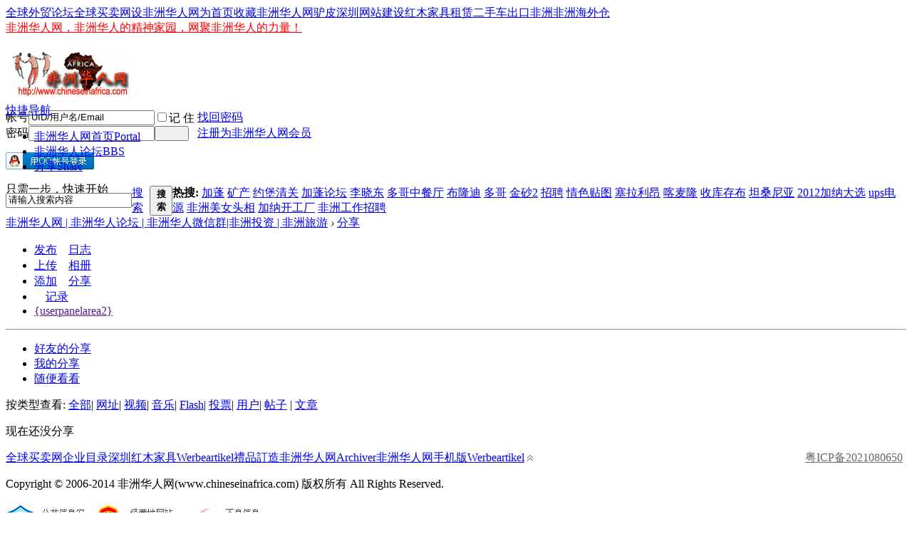

--- FILE ---
content_type: text/html; charset=gbk
request_url: https://chineseinafrica.com/home.php?mod=space&uid=180570&do=share&view=me&from=space&type=all
body_size: 4981
content:
<!DOCTYPE html PUBLIC "-//W3C//DTD XHTML 1.0 Transitional//EN" "http://www.w3.org/TR/xhtml1/DTD/xhtml1-transitional.dtd">
<html xmlns="http://www.w3.org/1999/xhtml">
<head>
<meta http-equiv="Content-Type" content="text/html; charset=gbk" />
<title>blueyumi的分享 -  非洲华人网 | 非洲华人论坛 | 非洲华人微信群|非洲投资 | 非洲旅游 -  </title>

<meta name="keywords" content="blueyumi的分享" />
<meta name="description" content="blueyumi的分享 ,非洲华人网 | 非洲华人论坛 | 非洲华人微信群|非洲投资 | 非洲旅游" />
<meta name="generator" content="Discuz! X3.4" />
<meta name="author" content="Discuz! Team and Comsenz UI Team" />
<meta name="copyright" content="2001-2020 Tencent Cloud." />
<meta name="MSSmartTagsPreventParsing" content="True" />
<meta http-equiv="MSThemeCompatible" content="Yes" />
<base href="https://chineseinafrica.com/" /><link rel="stylesheet" type="text/css" href="data/cache/style_15_common.css?qMJ" /><link rel="stylesheet" type="text/css" href="data/cache/style_15_home_space.css?qMJ" /><script type="text/javascript">var STYLEID = '15', STATICURL = 'static/', IMGDIR = 'comiis_qxls', VERHASH = 'qMJ', charset = 'gbk', discuz_uid = '0', cookiepre = 'WBUQ_2132_', cookiedomain = '', cookiepath = '/', showusercard = '1', attackevasive = '0', disallowfloat = '', creditnotice = '1|非洲勇气|段,2|非洲金币|块', defaultstyle = '', REPORTURL = 'aHR0cHM6Ly9jaGluZXNlaW5hZnJpY2EuY29tL2hvbWUucGhwP21vZD1zcGFjZSZ1aWQ9MTgwNTcwJmRvPXNoYXJlJnZpZXc9bWUmZnJvbT1zcGFjZSZ0eXBlPWFsbA==', SITEURL = 'https://chineseinafrica.com/', JSPATH = 'static/js/', CSSPATH = 'data/cache/style_', DYNAMICURL = '';</script>
<script src="static/js/common.js?qMJ" type="text/javascript"></script>
<meta name="application-name" content="非洲华人网 | 非洲华人论坛 | 非洲华人微信群|非洲投资 | 非洲旅游" />
<meta name="msapplication-tooltip" content="非洲华人网 | 非洲华人论坛 | 非洲华人微信群|非洲投资 | 非洲旅游" />
<meta name="msapplication-task" content="name=非洲华人网首页;action-uri=http://chineseinafrica.com/portal.php;icon-uri=https://chineseinafrica.com/comiis_qxls/portal.ico" /><meta name="msapplication-task" content="name=非洲华人论坛;action-uri=https://chineseinafrica.com/forum.php;icon-uri=https://chineseinafrica.com/comiis_qxls/bbs.ico" />
<script src="static/js/home.js?qMJ" type="text/javascript"></script>
</head>
<body id="nv_home" class="pg_space" onkeydown="if(event.keyCode==27) return false;">
<div id="append_parent"></div><div id="ajaxwaitid"></div>
<div id="toptb" class="cl">
<div class="wp">
<div class="z kmz"><a href="http://waimao.globalcomdir.com/forum.php" >全球外贸论坛</a><a href="http://www.globalcomdir.com/cn" >全球买卖网</a><a href="javascript:;"  onclick="setHomepage('http://chineseinafrica.com/');">设非洲华人网为首页</a><a href="http://chineseinafrica.com/"  onclick="addFavorite(this.href, '非洲华人网 | 非洲华人论坛 | 非洲华人微信群|非洲投资 | 非洲旅游');return false;">收藏非洲华人网</a><a href="http://www.globalcomdir.com/lvzipi/cn" >驴皮</a><a href="http://www.globalcomdir.com/webdesign/cn" >深圳网站建设</a><a href="http://www.globalcomdir.com/hongmujiajuzulin/cn" >红木家具租赁</a><a href="http://www.autofromchina.com" >二手车出口非洲</a><a href="http://www.feizhoucang.com" >非洲海外仓</a></div>
<div class="y">
<a href="http://www.chineseinafrica.com/" target="_blank"  style="color: red">非洲华人网，非洲华人的精神家园，网聚非洲华人的力量！</a></div>
</div>
</div>
<div id="hd">
<div class="wp">
<div class="hdc cl" style="height:75px;"><h2><a href="./" title="非洲华人网 | 非洲华人论坛 | 非洲华人微信群|非洲投资 | 非洲旅游"><img src="comiis_qxls/comiis_logo.gif" alt="非洲华人网 | 非洲华人论坛 | 非洲华人微信群|非洲投资 | 非洲旅游" border="0" /></a></h2>
<script src="static/js/logging.js?qMJ" type="text/javascript"></script>
<form method="post" autocomplete="off" id="lsform" action="member.php?mod=logging&amp;action=login&amp;loginsubmit=yes&amp;infloat=yes&amp;lssubmit=yes" onsubmit="return lsSubmit()">
<div class="fastlg cl">
<span id="return_ls" style="display:none"></span>
<div class="y pns">
<table cellspacing="0" cellpadding="0">
<tr>
<td><label for="ls_username">帐号</label></td>
<td><input type="text" name="username" id="ls_username" class="px vm xg1"  value="UID/用户名/Email" onfocus="if(this.value == 'UID/用户名/Email'){this.value = '';this.className = 'px vm';}" onblur="if(this.value == ''){this.value = 'UID/用户名/Email';this.className = 'px vm xg1';}" tabindex="901" /></td>
<td class="fastlg_l"><label for="ls_cookietime"><input type="checkbox" name="cookietime" id="ls_cookietime" class="pc" value="2592000" tabindex="903" />记 住</label></td>
<td>&nbsp;<a href="javascript:;" onclick="showWindow('login', 'member.php?mod=logging&action=login&viewlostpw=1')">找回密码</a></td>
</tr>
<tr>
<td><label for="ls_password">密码</label></td>
<td><input type="password" name="password" id="ls_password" class="px vm" autocomplete="off" tabindex="902" /></td>
<td class="fastlg_l"><button type="submit" class="pn vm comiis_dlan" tabindex="904" style="width:48px;"><em>&nbsp;&nbsp;&nbsp;&nbsp;</em></button></td>
<td>&nbsp;<a href="member.php?mod=register" class="xi2 xw1">注册为非洲华人网会员</a></td>
</tr>
</table>
<input type="hidden" name="quickforward" value="yes" />
<input type="hidden" name="handlekey" value="ls" />
</div>

<div class="fastlg_fm y" style="margin-right: 10px; padding-right: 10px">
<p><a href="https://chineseinafrica.com/connect.php?mod=login&op=init&referer=home.php%3Fmod%3Dspace%26uid%3D180570%26do%3Dshare%26view%3Dme%26from%3Dspace%26type%3Dall&statfrom=login_simple"><img src="comiis_qxls/qq_login.gif" class="vm" alt="QQ登录" /></a></p>
<p class="hm xg1" style="padding-top: 2px;">只需一步，快速开始</p>
</div>
</div>
</form>
</div>
<div style="clear:both"></div>
<div id="nv" class="comiis_nav">
<a href="javascript:;" id="qmenu" onmouseover="showMenu({'ctrlid':'qmenu','pos':'34!','ctrlclass':'a','duration':2});">快捷导航</a>
<ul><li id="mn_portal" ><a href="http://chineseinafrica.com/portal.php" hidefocus="true" title="Portal"  >非洲华人网首页<span>Portal</span></a></li><li id="mn_forum" ><a href="https://chineseinafrica.com/forum.php" hidefocus="true" title="BBS"  >非洲华人论坛<span>BBS</span></a></li><li class="a" id="mn_home" ><a href="https://chineseinafrica.com/home.php?mod=space&do=share" hidefocus="true" title="Share"  >分享<span>Share</span></a></li></ul>
</div>
<div class="p_pop h_pop" id="mn_userapp_menu" style="display: none"></div><div id="mu" class="cl">
</div><div id="scbar" class="scbar_narrow cl">
<form id="scbar_form" method="post" autocomplete="off" onsubmit="searchFocus($('scbar_txt'))" action="search.php?searchsubmit=yes" target="_blank">
<input type="hidden" name="mod" id="scbar_mod" value="search" />
<input type="hidden" name="formhash" value="2a571dd3" />
<input type="hidden" name="srchtype" value="title" />
<input type="hidden" name="srhfid" value="0" />
<input type="hidden" name="srhlocality" value="home::space" />
<table cellspacing="0" cellpadding="0">
<tr>
<td class="scbar_icon_td"></td>
<td class="scbar_txt_td"><input type="text" name="srchtxt" id="scbar_txt" value="请输入搜索内容" autocomplete="off" x-webkit-speech speech /></td>
<td class="scbar_type_td"><a href="javascript:;" id="scbar_type" class="xg1" onclick="showMenu(this.id)" hidefocus="true">搜索</a></td>
<td class="scbar_btn_td"><button type="submit" name="searchsubmit" id="scbar_btn" sc="1" class="pn pnc" value="true"><strong class="xi2">搜索</strong></button></td>
<td class="scbar_hot_td">
<div id="scbar_hot">
<strong class="xw1">热搜: </strong>

<a href="search.php?mod=forum&amp;srchtxt=%BC%D3%C5%EE&amp;formhash=2a571dd3&amp;searchsubmit=true&amp;source=hotsearch" target="_blank" class="xi2" sc="1">加蓬</a>



<a href="search.php?mod=forum&amp;srchtxt=%BF%F3%B2%FA&amp;formhash=2a571dd3&amp;searchsubmit=true&amp;source=hotsearch" target="_blank" class="xi2" sc="1">矿产</a>



<a href="search.php?mod=forum&amp;srchtxt=%D4%BC%B1%A4%C7%E5%B9%D8&amp;formhash=2a571dd3&amp;searchsubmit=true&amp;source=hotsearch" target="_blank" class="xi2" sc="1">约堡清关</a>



<a href="search.php?mod=forum&amp;srchtxt=%BC%D3%C5%EE%C2%DB%CC%B3&amp;formhash=2a571dd3&amp;searchsubmit=true&amp;source=hotsearch" target="_blank" class="xi2" sc="1">加蓬论坛</a>



<a href="search.php?mod=forum&amp;srchtxt=%C0%EE%CF%FE%B6%AB&amp;formhash=2a571dd3&amp;searchsubmit=true&amp;source=hotsearch" target="_blank" class="xi2" sc="1">李晓东</a>



<a href="search.php?mod=forum&amp;srchtxt=%B6%E0%B8%E7%D6%D0%B2%CD%CC%FC&amp;formhash=2a571dd3&amp;searchsubmit=true&amp;source=hotsearch" target="_blank" class="xi2" sc="1">多哥中餐厅</a>



<a href="search.php?mod=forum&amp;srchtxt=%B2%BC%C2%A1%B5%CF&amp;formhash=2a571dd3&amp;searchsubmit=true&amp;source=hotsearch" target="_blank" class="xi2" sc="1">布隆迪</a>



<a href="search.php?mod=forum&amp;srchtxt=%B6%E0%B8%E7&amp;formhash=2a571dd3&amp;searchsubmit=true&amp;source=hotsearch" target="_blank" class="xi2" sc="1">多哥</a>



<a href="search.php?mod=forum&amp;srchtxt=%BD%F0%C9%B02&amp;formhash=2a571dd3&amp;searchsubmit=true&amp;source=hotsearch" target="_blank" class="xi2" sc="1">金砂2</a>



<a href="search.php?mod=forum&amp;srchtxt=%D5%D0%C6%B8&amp;formhash=2a571dd3&amp;searchsubmit=true&amp;source=hotsearch" target="_blank" class="xi2" sc="1">招聘</a>



<a href="search.php?mod=forum&amp;srchtxt=%C7%E9%C9%AB%CC%F9%CD%BC&amp;formhash=2a571dd3&amp;searchsubmit=true&amp;source=hotsearch" target="_blank" class="xi2" sc="1">情色贴图</a>



<a href="search.php?mod=forum&amp;srchtxt=%C8%FB%C0%AD%C0%FB%B0%BA&amp;formhash=2a571dd3&amp;searchsubmit=true&amp;source=hotsearch" target="_blank" class="xi2" sc="1">塞拉利昂</a>



<a href="search.php?mod=forum&amp;srchtxt=%BF%A6%C2%F3%C2%A1&amp;formhash=2a571dd3&amp;searchsubmit=true&amp;source=hotsearch" target="_blank" class="xi2" sc="1">喀麦隆</a>



<a href="search.php?mod=forum&amp;srchtxt=%CA%D5%BF%E2%B4%E6%B2%BC&amp;formhash=2a571dd3&amp;searchsubmit=true&amp;source=hotsearch" target="_blank" class="xi2" sc="1">收库存布</a>



<a href="search.php?mod=forum&amp;srchtxt=%CC%B9%C9%A3%C4%E1%D1%C7&amp;formhash=2a571dd3&amp;searchsubmit=true&amp;source=hotsearch" target="_blank" class="xi2" sc="1">坦桑尼亚</a>



<a href="search.php?mod=forum&amp;srchtxt=2012%BC%D3%C4%C9%B4%F3%D1%A1&amp;formhash=2a571dd3&amp;searchsubmit=true&amp;source=hotsearch" target="_blank" class="xi2" sc="1">2012加纳大选</a>



<a href="search.php?mod=forum&amp;srchtxt=ups%B5%E7%D4%B4&amp;formhash=2a571dd3&amp;searchsubmit=true&amp;source=hotsearch" target="_blank" class="xi2" sc="1">ups电源</a>



<a href="search.php?mod=forum&amp;srchtxt=%B7%C7%D6%DE%C3%C0%C5%AE%CD%B7%CF%E0&amp;formhash=2a571dd3&amp;searchsubmit=true&amp;source=hotsearch" target="_blank" class="xi2" sc="1">非洲美女头相</a>



<a href="search.php?mod=forum&amp;srchtxt=%BC%D3%C4%C9%BF%AA%B9%A4%B3%A7&amp;formhash=2a571dd3&amp;searchsubmit=true&amp;source=hotsearch" target="_blank" class="xi2" sc="1">加纳开工厂</a>



<a href="search.php?mod=forum&amp;srchtxt=%B7%C7%D6%DE%B9%A4%D7%F7%D5%D0%C6%B8&amp;formhash=2a571dd3&amp;searchsubmit=true&amp;source=hotsearch" target="_blank" class="xi2" sc="1">非洲工作招聘</a>

</div>
</td>
</tr>
</table>
</form>
</div>
<ul id="scbar_type_menu" class="p_pop" style="display: none;"><li><a href="javascript:;" rel="forum" class="curtype">帖子</a></li><li><a href="javascript:;" rel="user">用户</a></li></ul>
<script type="text/javascript">
initSearchmenu('scbar', '');
</script>
</div>
</div>
<div id="wp" class="wp"><div id="pt" class="bm cl">
<div class="z">
<a href="./" class="nvhm" title="首页">非洲华人网 | 非洲华人论坛 | 非洲华人微信群|非洲投资 | 非洲旅游</a> <em>&rsaquo;</em>
<a href="https://chineseinafrica.com/home.php?mod=space&amp;do=share">分享</a>
</div>
</div>
<style id="diy_style" type="text/css"></style>
<div class="wp">
<!--[diy=diy1]--><div id="diy1" class="area"></div><!--[/diy]-->
</div>
<div id="ct" class="ct2_a wp cl">
<div class="appl"><ul>			
<li><span><a href="https://chineseinafrica.com/home.php?mod=spacecp&ac=blog">发布</a></span><a href="https://chineseinafrica.com/home.php?mod=space&do=blog"><img src="static/image/feed/blog.gif" width="16" height="16" />日志</a></li>			
<li><span><a href="https://chineseinafrica.com/home.php?mod=spacecp&ac=upload">上传</a></span><a href="https://chineseinafrica.com/home.php?mod=space&do=album"><img src="static/image/feed/album.gif" width="16" height="16" />相册</a></li>			
<li><span><a href="https://chineseinafrica.com/home.php?mod=spacecp&ac=share" onclick="showWindow('share', this.href, 'get', 0);return false;">添加</a></span><a href="https://chineseinafrica.com/home.php?mod=space&do=share"><img src="static/image/feed/share.gif" width="16" height="16" />分享</a></li>			
<li><a href="https://chineseinafrica.com/home.php?mod=space&do=doing"><img src="static/image/feed/doing.gif" width="16" height="16" />记录</a></li>			
<li><a href="">{userpanelarea2}</a></li>			
</ul><hr class="da" /><ul></ul>
</div>
<div class="mn pbm">
<!--[diy=diycontenttop]--><div id="diycontenttop" class="area"></div><!--[/diy]-->
<div class="bm bw0">
<ul class="tb cl">
<li><a href="https://chineseinafrica.com/home.php?mod=space&amp;do=share&amp;view=we">好友的分享</a></li>
<li><a href="https://chineseinafrica.com/home.php?mod=space&amp;do=share&amp;view=me">我的分享</a></li>
<li><a href="https://chineseinafrica.com/home.php?mod=space&amp;do=share&amp;view=all">随便看看</a></li>
</ul>
</div>
<p class="tbmu">
按类型查看:
<a href="https://chineseinafrica.com/home.php?mod=space&uid=180570&do=share&view=me&from=space&type=all">全部</a><span class="pipe">|</span>
<a href="https://chineseinafrica.com/home.php?mod=space&uid=180570&do=share&view=me&from=space&type=link">网址</a><span class="pipe">|</span>
<a href="https://chineseinafrica.com/home.php?mod=space&uid=180570&do=share&view=me&from=space&type=video">视频</a><span class="pipe">|</span>
<a href="https://chineseinafrica.com/home.php?mod=space&uid=180570&do=share&view=me&from=space&type=music">音乐</a><span class="pipe">|</span>
<a href="https://chineseinafrica.com/home.php?mod=space&uid=180570&do=share&view=me&from=space&type=flash">Flash</a><span class="pipe">|</span>
<a href="https://chineseinafrica.com/home.php?mod=space&uid=180570&do=share&view=me&from=space&type=poll">投票</a><span class="pipe">|</span>
<a href="https://chineseinafrica.com/home.php?mod=space&uid=180570&do=share&view=me&from=space&type=space">用户</a><span class="pipe">|</span>
<a href="https://chineseinafrica.com/home.php?mod=space&uid=180570&do=share&view=me&from=space&type=thread">帖子</a>
<span class="pipe">|</span>
<a href="https://chineseinafrica.com/home.php?mod=space&uid=180570&do=share&view=me&from=space&type=article">文章</a>
</p>
<ul id="share_ul" class="el sl"></ul>
<p class="emp">现在还没分享</p>
</div>
</div>



<script type="text/javascript">
function succeedhandle_shareadd(url, msg, values) {
share_add(values['sid']);
}
</script></div>
<script>
(function(){
   var src = (document.location.protocol == "http:") ? "http://js.passport.qihucdn.com/11.0.1.js?a5db231f49bcdc92d054c3ba67e44d0e":"https://jspassport.ssl.qhimg.com/11.0.1.js?a5db231f49bcdc92d054c3ba67e44d0e";
   document.write('<script src="' + src + '" id="sozz"><\/script>');
})();
</script><div style="clear:both;"></div>
<div id="ft" class="comiis_footer wp kmdd">
<div class="comiis_footer_top">
<span><a href="http://www.globalcomdir.com/cn" >全球买卖网</a><a href="http://www.globalcomdir.com/company/cn" >企业目录</a><a href="http://www.globalcomdir.com/xiyuanhongmu/cn" >深圳红木家具</a><a href="http://www.globalcomdir.com/zlypromo/de" >Werbeartikel</a><a href="http://www.globalcomdir.com/zlypromo/big5" >禮品訂造</a><a href="archiver/" >非洲华人网Archiver</a><a href="https://chineseinafrica.com/forum.php?mobile=yes" >非洲华人网手机版</a><a href="http://www.globalcomdir.com/werbeartikel/cn" >Werbeartikel</a></span>
<a href="#top"><img src="comiis_qxls/topup.gif" /></a>
<span style="float:right;"><a href="http://www.miitbeian.gov.cn/" style="width:auto;background:none;padding:1px 5px 0 0;color:#676767;" target="_blank">粤ICP备2021080650</a></span>
</div>
<div class="comiis_footer_bottom">
<p>Copyright &copy; 2006-2014 非洲华人网(www.chineseinafrica.com) 版权所有 All Rights Reserved. <br />
 <script type="text/javascript">var cnzz_protocol = (("https:" == document.location.protocol) ? " https://" : " http://");document.write(unescape("%3Cspan id='cnzz_stat_icon_1256708230'%3E%3C/span%3E%3Cscript src='" + cnzz_protocol + "s95.cnzz.com/z_stat.php%3Fid%3D1256708230%26show%3Dpic' type='text/javascript'%3E%3C/script%3E"));</script></p>
<dt>
<a href="#" target=_blank><img src="comiis_qxls/d001.gif" width="120" height="50"></a>
<a href="#" target=_blank><img src="comiis_qxls/d002.gif" width="120" height="50"></a>
<a href="#" target=_blank><img src="comiis_qxls/d003.gif" width="120" height="50"></a>
</dt>
</div>
</div>		
</script>
<div id="g_upmine_menu" class="tip tip_3" style="display:none;">
<div class="tip_c">
积分 0, 距离下一级还需  积分
</div>
<div class="tip_horn"></div>
</div>
<script src="home.php?mod=misc&ac=sendmail&rand=1768692144" type="text/javascript"></script>
<span id="scrolltop" onclick="window.scrollTo('0','0')">返回顶部</span>
<script type="text/javascript">_attachEvent(window, 'scroll', function(){showTopLink();});</script>
</body>
</html>
